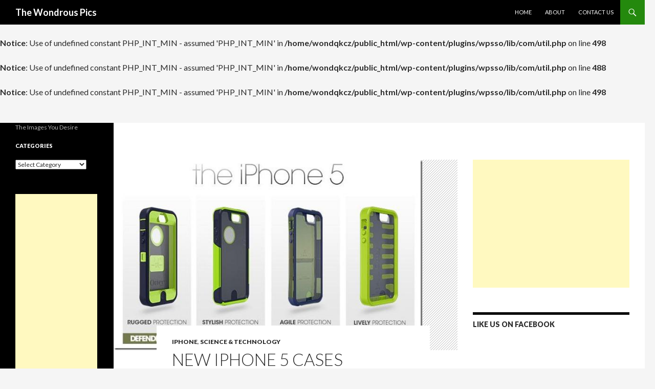

--- FILE ---
content_type: text/html; charset=UTF-8
request_url: http://wondrouspics.com/new-iphone-5-cases/
body_size: 13813
content:
<!DOCTYPE html>
<!--[if IE 7]>
<html class="ie ie7" lang="en-US" prefix="og: http://ogp.me/ns# fb: http://ogp.me/ns/fb# article: http://ogp.me/ns/article#">
<![endif]-->
<!--[if IE 8]>
<html class="ie ie8" lang="en-US" prefix="og: http://ogp.me/ns# fb: http://ogp.me/ns/fb# article: http://ogp.me/ns/article#">
<![endif]-->
<!--[if !(IE 7) & !(IE 8)]><!-->
<html lang="en-US" prefix="og: http://ogp.me/ns# fb: http://ogp.me/ns/fb# article: http://ogp.me/ns/article#">
<!--<![endif]-->
<head>
	<!-- Global site tag (gtag.js) - Google Analytics -->
	<script async src="https://www.googletagmanager.com/gtag/js?id=UA-21599884-1"></script>
	<script>
  		window.dataLayer = window.dataLayer || [];
  		function gtag(){dataLayer.push(arguments);}
  		gtag('js', new Date());

  		gtag('config', 'UA-21599884-1');
	</script>
<script async src="https://pagead2.googlesyndication.com/pagead/js/adsbygoogle.js?client=ca-pub-3267714914392769"
     crossorigin="anonymous"></script>
	<meta charset="UTF-8">
	<meta name="viewport" content="width=device-width">
	<title>New iPhone 5 Cases - The Wondrous Pics</title>
	<link rel="profile" href="http://gmpg.org/xfn/11">
	<link rel="pingback" href="">
	<!--[if lt IE 9]>
	<script src="http://wondrouspics.com/wp-content/themes/twentyfourteen/js/html5.js"></script>
	<![endif]-->
	
<!-- This site is optimized with the Yoast SEO plugin v4.6 - https://yoast.com/wordpress/plugins/seo/ -->
<meta name="description" content="Apple launched its new iPhone 5 last month, so it&#039;s time to start thinking about cases. Many iPhone 5 cases are already available on the internet, some of"/>
<meta name="robots" content="noodp"/>
<link rel="canonical" href="http://wondrouspics.com/new-iphone-5-cases/" />
<!-- / Yoast SEO plugin. -->

<link rel='dns-prefetch' href='//fonts.googleapis.com' />
<link rel='dns-prefetch' href='//s.w.org' />
<link href='https://fonts.gstatic.com' crossorigin rel='preconnect' />
<link rel="alternate" type="application/rss+xml" title="The Wondrous Pics &raquo; Feed" href="http://wondrouspics.com/feed/" />
<link rel="alternate" type="application/rss+xml" title="The Wondrous Pics &raquo; Comments Feed" href="http://wondrouspics.com/comments/feed/" />
<link rel="alternate" type="application/rss+xml" title="The Wondrous Pics &raquo; New iPhone 5 Cases Comments Feed" href="http://wondrouspics.com/new-iphone-5-cases/feed/" />
		<script type="text/javascript">
			window._wpemojiSettings = {"baseUrl":"https:\/\/s.w.org\/images\/core\/emoji\/2.2.1\/72x72\/","ext":".png","svgUrl":"https:\/\/s.w.org\/images\/core\/emoji\/2.2.1\/svg\/","svgExt":".svg","source":{"concatemoji":"http:\/\/wondrouspics.com\/wp-includes\/js\/wp-emoji-release.min.js?ver=4.7.29"}};
			!function(t,a,e){var r,n,i,o=a.createElement("canvas"),l=o.getContext&&o.getContext("2d");function c(t){var e=a.createElement("script");e.src=t,e.defer=e.type="text/javascript",a.getElementsByTagName("head")[0].appendChild(e)}for(i=Array("flag","emoji4"),e.supports={everything:!0,everythingExceptFlag:!0},n=0;n<i.length;n++)e.supports[i[n]]=function(t){var e,a=String.fromCharCode;if(!l||!l.fillText)return!1;switch(l.clearRect(0,0,o.width,o.height),l.textBaseline="top",l.font="600 32px Arial",t){case"flag":return(l.fillText(a(55356,56826,55356,56819),0,0),o.toDataURL().length<3e3)?!1:(l.clearRect(0,0,o.width,o.height),l.fillText(a(55356,57331,65039,8205,55356,57096),0,0),e=o.toDataURL(),l.clearRect(0,0,o.width,o.height),l.fillText(a(55356,57331,55356,57096),0,0),e!==o.toDataURL());case"emoji4":return l.fillText(a(55357,56425,55356,57341,8205,55357,56507),0,0),e=o.toDataURL(),l.clearRect(0,0,o.width,o.height),l.fillText(a(55357,56425,55356,57341,55357,56507),0,0),e!==o.toDataURL()}return!1}(i[n]),e.supports.everything=e.supports.everything&&e.supports[i[n]],"flag"!==i[n]&&(e.supports.everythingExceptFlag=e.supports.everythingExceptFlag&&e.supports[i[n]]);e.supports.everythingExceptFlag=e.supports.everythingExceptFlag&&!e.supports.flag,e.DOMReady=!1,e.readyCallback=function(){e.DOMReady=!0},e.supports.everything||(r=function(){e.readyCallback()},a.addEventListener?(a.addEventListener("DOMContentLoaded",r,!1),t.addEventListener("load",r,!1)):(t.attachEvent("onload",r),a.attachEvent("onreadystatechange",function(){"complete"===a.readyState&&e.readyCallback()})),(r=e.source||{}).concatemoji?c(r.concatemoji):r.wpemoji&&r.twemoji&&(c(r.twemoji),c(r.wpemoji)))}(window,document,window._wpemojiSettings);
		</script>
		<style type="text/css">
img.wp-smiley,
img.emoji {
	display: inline !important;
	border: none !important;
	box-shadow: none !important;
	height: 1em !important;
	width: 1em !important;
	margin: 0 .07em !important;
	vertical-align: -0.1em !important;
	background: none !important;
	padding: 0 !important;
}
</style>
<link rel='stylesheet' id='quads-styles-css'  href='http://wondrouspics.com/wp-content/plugins/quick-adsense-reloaded/assets/css/quads.css?ver=1.5.1' type='text/css' media='all' />
<link rel='stylesheet' id='twentyfourteen-lato-css'  href='https://fonts.googleapis.com/css?family=Lato%3A300%2C400%2C700%2C900%2C300italic%2C400italic%2C700italic&#038;subset=latin%2Clatin-ext' type='text/css' media='all' />
<link rel='stylesheet' id='genericons-css'  href='http://wondrouspics.com/wp-content/themes/twentyfourteen/genericons/genericons.css?ver=3.0.3' type='text/css' media='all' />
<link rel='stylesheet' id='twentyfourteen-style-css'  href='http://wondrouspics.com/wp-content/themes/twentyfourteen/style.css?ver=4.7.29' type='text/css' media='all' />
<!--[if lt IE 9]>
<link rel='stylesheet' id='twentyfourteen-ie-css'  href='http://wondrouspics.com/wp-content/themes/twentyfourteen/css/ie.css?ver=20131205' type='text/css' media='all' />
<![endif]-->
<link rel='stylesheet' id='rrssb-css'  href='http://wondrouspics.com/wp-content/plugins/wpsso-rrssb/css/ext/rrssb.min.css?ver=1.4.18' type='text/css' media='all' />
<link rel='stylesheet' id='wpsso_rrssb_sharing_css-css'  href='http://wondrouspics.com/wp-content/plugins/wpsso/cache/rrssb-styles-id-1.min.css?ver=3.42.0' type='text/css' media='all' />
<script type='text/javascript' src='http://wondrouspics.com/wp-includes/js/jquery/jquery.js?ver=1.12.4'></script>
<script type='text/javascript' src='http://wondrouspics.com/wp-includes/js/jquery/jquery-migrate.min.js?ver=1.4.1'></script>
<link rel='https://api.w.org/' href='http://wondrouspics.com/wp-json/' />
<link rel="EditURI" type="application/rsd+xml" title="RSD" href="http://wondrouspics.com/xmlrpc.php?rsd" />
<link rel="wlwmanifest" type="application/wlwmanifest+xml" href="http://wondrouspics.com/wp-includes/wlwmanifest.xml" /> 
<meta name="generator" content="WordPress 4.7.29" />
<link rel="alternate" type="application/json+oembed" href="http://wondrouspics.com/wp-json/oembed/1.0/embed?url=http%3A%2F%2Fwondrouspics.com%2Fnew-iphone-5-cases%2F" />
<link rel="alternate" type="text/xml+oembed" href="http://wondrouspics.com/wp-json/oembed/1.0/embed?url=http%3A%2F%2Fwondrouspics.com%2Fnew-iphone-5-cases%2F&#038;format=xml" />
<br />
<b>Notice</b>:  Use of undefined constant PHP_INT_MIN - assumed 'PHP_INT_MIN' in <b>/home/wondqkcz/public_html/wp-content/plugins/wpsso/lib/com/util.php</b> on line <b>488</b><br />
<br />
<b>Notice</b>:  Use of undefined constant PHP_INT_MIN - assumed 'PHP_INT_MIN' in <b>/home/wondqkcz/public_html/wp-content/plugins/wpsso/lib/com/util.php</b> on line <b>498</b><br />
<br />
<b>Notice</b>:  Use of undefined constant PHP_INT_MIN - assumed 'PHP_INT_MIN' in <b>/home/wondqkcz/public_html/wp-content/plugins/wpsso/lib/com/util.php</b> on line <b>488</b><br />
<br />
<b>Notice</b>:  Use of undefined constant PHP_INT_MIN - assumed 'PHP_INT_MIN' in <b>/home/wondqkcz/public_html/wp-content/plugins/wpsso/lib/com/util.php</b> on line <b>498</b><br />


<!-- wpsso meta tags begin -->
<meta name="wpsso:mark:begin" content="wpsso meta tags begin"/>
<!-- generator:1 --><meta name="generator" content="WPSSO 3.42.0/G"/>
<!-- generator:2 --><meta name="generator" content="WPSSO RRSSB 1.4.18/G"/>
<link rel="shortlink" href="http://wondrouspics.com/?p=6818"/>
<meta property="og:url" content="http://wondrouspics.com/new-iphone-5-cases/"/>
<meta property="og:type" content="article"/>
<meta property="og:locale" content="en_US"/>
<meta property="og:site_name" content="The Wondrous Pics"/>
<meta property="og:title" content="New iPhone 5 Cases"/>
<meta property="og:description" content="Apple launched its new iPhone 5 last month, so it&#039;s time to start thinking about cases. Many iPhone 5 cases are already available on the internet, some of them are shown below and do not hesitate to let us know in the comments which iPhone 5 case... #apple #bestiphone5cases #bestiphone5cases2012"/>
<!-- og:image:1 --><meta property="og:image" content="http://wondrouspics.com/wp-content/uploads/2012/10/otterbox-iphone5-cases_thumb-600x315.jpg"/>
<!-- og:image:1 --><meta property="og:image:width" content="600"/>
<!-- og:image:1 --><meta property="og:image:height" content="315"/>
<meta property="article:published_time" content="2012-10-17T17:47:06+00:00"/>
<meta property="article:modified_time" content="2012-10-19T09:32:14+00:00"/>
<!-- article:tag:1 --><meta property="article:tag" content="apple"/>
<!-- article:tag:2 --><meta property="article:tag" content="best-iphone-5-cases"/>
<!-- article:tag:3 --><meta property="article:tag" content="best-iphone-5-cases-2012"/>
<!-- article:tag:4 --><meta property="article:tag" content="i-phone"/>
<!-- article:tag:5 --><meta property="article:tag" content="i-phone-5"/>
<!-- article:tag:6 --><meta property="article:tag" content="iphone"/>
<!-- article:tag:7 --><meta property="article:tag" content="iphone-5"/>
<!-- article:tag:8 --><meta property="article:tag" content="iphone-5-2012"/>
<!-- article:tag:9 --><meta property="article:tag" content="iphone-5-case"/>
<!-- article:tag:10 --><meta property="article:tag" content="iphone-5-cases"/>
<!-- article:tag:11 --><meta property="article:tag" content="iphone-5-cases-2012"/>
<!-- article:tag:12 --><meta property="article:tag" content="iphone-5-cases-expected"/>
<!-- article:tag:13 --><meta property="article:tag" content="iphone-5-cases-for-protection"/>
<!-- article:tag:14 --><meta property="article:tag" content="iphone-5-cases-images"/>
<!-- article:tag:15 --><meta property="article:tag" content="iphone-5-cases-leaked"/>
<!-- article:tag:16 --><meta property="article:tag" content="iphone-5-cases-leaked-photos"/>
<!-- article:tag:17 --><meta property="article:tag" content="iphone-5-cases-new"/>
<!-- article:tag:18 --><meta property="article:tag" content="iphone-5-cases-photos"/>
<!-- article:tag:19 --><meta property="article:tag" content="iphone-5-cases-pics"/>
<!-- article:tag:20 --><meta property="article:tag" content="iphone-5-cases-released"/>
<!-- article:tag:21 --><meta property="article:tag" content="iphone-5-cases-review"/>
<!-- article:tag:22 --><meta property="article:tag" content="iphone-5-cases-uk"/>
<!-- article:tag:23 --><meta property="article:tag" content="iphone-5-cover"/>
<!-- article:tag:24 --><meta property="article:tag" content="iphone-5-covers"/>
<!-- article:tag:25 --><meta property="article:tag" content="iphone-5-pics"/>
<!-- article:tag:26 --><meta property="article:tag" content="iphone-cases"/>
<!-- article:tag:27 --><meta property="article:tag" content="iphone5"/>
<!-- article:tag:28 --><meta property="article:tag" content="new-iphone-5"/>
<!-- article:tag:29 --><meta property="article:tag" content="new-iphone-5-cases"/>
<meta property="og:updated_time" content="2012-10-19T09:32:14+00:00"/>
<meta name="weibo:article:create_at" content="2012-10-17 17:47:06"/>
<meta name="weibo:article:update_at" content="2012-10-19 09:32:14"/>
<meta name="twitter:domain" content="wondrouspics.com"/>
<meta name="twitter:title" content="New iPhone 5 Cases"/>
<meta name="twitter:description" content="Apple launched its new iPhone 5 last month, so it&#039;s time to start thinking about cases. Many iPhone 5 cases are already available on the internet... #apple #bestiphone5cases #bestiphone5cases2012"/>
<meta name="twitter:card" content="summary_large_image"/>
<meta name="twitter:image" content="http://wondrouspics.com/wp-content/uploads/2012/10/otterbox-iphone5-cases_thumb.jpg"/>
<meta itemprop="url" content="http://wondrouspics.com/new-iphone-5-cases/"/>
<meta itemprop="name" content="New iPhone 5 Cases"/>
<meta itemprop="description" content="Apple launched its new iPhone 5 last month, so it&#039;s time to start thinking about cases. Many iPhone 5 cases are already available on the internet, some of them are shown below and do not hesitate to let us know in the comments which iPhone 5 case..."/>
<meta name="author" content="nadonline"/>
<noscript itemprop="author" itemscope itemtype="https://schema.org/Person">
	<meta itemprop="name" content="nadonline"/>
</noscript>
<noscript itemprop="image" itemscope itemtype="https://schema.org/ImageObject">
	<meta itemprop="url" content="http://wondrouspics.com/wp-content/uploads/2012/10/Incipio-Frequency-iPhone-5-Case-Review-3-800x459.jpg"/>
	<meta itemprop="width" content="800"/>
	<meta itemprop="height" content="459"/>
</noscript>
<meta name="wpsso:mark:end" content="wpsso meta tags end"/>
<!-- added on 2026-01-28T02:05:40+00:00 in 0.095640 secs -->
<!-- wpsso meta tags end -->

	<style type="text/css" id="twentyfourteen-header-css">
			.site-title a {
			color: #ffffff;
		}
		</style>
	</head>

<body class="post-template-default single single-post postid-6818 single-format-standard group-blog masthead-fixed footer-widgets singular">
<div id="page" class="hfeed site">
	
	<header id="masthead" class="site-header" role="banner">
		<div class="header-main">
			<h1 class="site-title"><a href="http://wondrouspics.com/" rel="home">The Wondrous Pics</a></h1>

			<div class="search-toggle">
				<a href="#search-container" class="screen-reader-text" aria-expanded="false" aria-controls="search-container">Search</a>
			</div>

			<nav id="primary-navigation" class="site-navigation primary-navigation" role="navigation">
				<button class="menu-toggle">Primary Menu</button>
				<a class="screen-reader-text skip-link" href="#content">Skip to content</a>
				<div class="menu-custom-header-container"><ul id="primary-menu" class="nav-menu"><li id="menu-item-634" class="menu-item menu-item-type-custom menu-item-object-custom menu-item-home menu-item-634"><a href="http://wondrouspics.com/">Home</a></li>
<li id="menu-item-635" class="menu-item menu-item-type-post_type menu-item-object-page menu-item-635"><a href="http://wondrouspics.com/about/">About</a></li>
<li id="menu-item-636" class="menu-item menu-item-type-post_type menu-item-object-page menu-item-636"><a href="http://wondrouspics.com/contact-us/">Contact Us</a></li>
</ul></div>			</nav>
		</div>

		<div id="search-container" class="search-box-wrapper hide">
			<div class="search-box">
				<form role="search" method="get" class="search-form" action="http://wondrouspics.com/">
				<label>
					<span class="screen-reader-text">Search for:</span>
					<input type="search" class="search-field" placeholder="Search &hellip;" value="" name="s" />
				</label>
				<input type="submit" class="search-submit" value="Search" />
			</form>			</div>
		</div>
<!--	<div id="vamko-header" style="max-width: 100%; height: auto; text-align:center;"><a href="https://www.amazon.com/shops/vamko" target="_blank"><img style="max-width: 100%; height: auto;" src="http://wondrouspics.com/wp-content/uploads/2021/08/vamko-spurtle-wooden-spoons.jpg" alt="" /></a></div>-->

	</header><!-- #masthead -->
	<div id="main" class="site-main">

	<div id="primary" class="content-area">
		<div id="content" class="site-content" role="main">
			
<article id="post-6818" class="post-6818 post type-post status-publish format-standard has-post-thumbnail hentry category-iphone-sceince-technology category-science-technology tag-apple tag-best-iphone-5-cases tag-best-iphone-5-cases-2012 tag-i-phone tag-i-phone-5 tag-iphone tag-iphone-5 tag-iphone-5-2012 tag-iphone-5-case tag-iphone-5-cases tag-iphone-5-cases-2012 tag-iphone-5-cases-expected tag-iphone-5-cases-for-protection tag-iphone-5-cases-images tag-iphone-5-cases-leaked tag-iphone-5-cases-leaked-photos tag-iphone-5-cases-new tag-iphone-5-cases-photos tag-iphone-5-cases-pics tag-iphone-5-cases-released tag-iphone-5-cases-review tag-iphone-5-cases-uk tag-iphone-5-cover tag-iphone-5-covers tag-iphone-5-pics tag-iphone-cases tag-iphone5 tag-new-iphone-5 tag-new-iphone-5-cases">
	
	<div class="post-thumbnail">
	<img width="604" height="372" src="http://wondrouspics.com/wp-content/uploads/2012/10/otterbox-iphone5-cases_thumb.jpg" class="attachment-post-thumbnail size-post-thumbnail wp-post-image" alt="" srcset="http://wondrouspics.com/wp-content/uploads/2012/10/otterbox-iphone5-cases_thumb.jpg 654w, http://wondrouspics.com/wp-content/uploads/2012/10/otterbox-iphone5-cases_thumb-150x92.jpg 150w, http://wondrouspics.com/wp-content/uploads/2012/10/otterbox-iphone5-cases_thumb-568x350.jpg 568w" sizes="(max-width: 604px) 100vw, 604px" data-wp-pid="6830" />	</div>

	
	<header class="entry-header">
				<div class="entry-meta">
			<span class="cat-links"><a href="http://wondrouspics.com/category/science-technology/iphone-sceince-technology/" rel="category tag">iPhone</a>, <a href="http://wondrouspics.com/category/science-technology/" rel="category tag">Science &amp; Technology</a></span>
		</div>
		<h1 class="entry-title">New iPhone 5 Cases</h1>
		<div class="entry-meta">
			<span class="entry-date"><a href="http://wondrouspics.com/new-iphone-5-cases/" rel="bookmark"><time class="entry-date" datetime="2012-10-17T17:47:06+00:00">October 17, 2012</time></a></span> <span class="byline"><span class="author vcard"><a class="url fn n" href="http://wondrouspics.com/author/naaltaf/" rel="author">nadonline</a></span></span>			<span class="comments-link"><a href="http://wondrouspics.com/new-iphone-5-cases/#respond">Leave a comment</a></span>
					</div><!-- .entry-meta -->
	</header><!-- .entry-header -->

		<div class="entry-content">
		
<!-- WP QUADS Content Ad Plugin v. 1.5.1 -->
<div class="quads-location quads-ad4" id="quads-ad4" style="float:none;margin:10px 0 10px 0;text-align:center;">
<script>var ACE_AR = {Site: '824253', Size: '468060'};</script> <script language='javascript' src='http://uac.advertising.com/wrapper/aceUAC.js'></script>
<br><br>
</div>
<p>Apple launched its new <a title="iPhone 5 Concept Leaked Expected Design" href="http://wondrouspics.com/iphone-5-concept-leaked-expected-design/">iPhone 5</a> last month, so it&#8217;s time to start thinking about cases. Many <a title="New iPhone 5 Cases" href="http://wondrouspics.com/new-iphone-5-cases/">iPhone 5 cases</a> are already available on the internet, some of them are shown below and do not hesitate to let us know in the comments which <a title="iPhone 5 in Pictures" href="http://wondrouspics.com/iphone-5-in-pictures/">iPhone 5</a> case you like the most.</p>
<p><a href="http://wondrouspics.com/new-iphone-5-cases/1309-incipio-iphone-5-case/" rel="attachment wp-att-6819"><img class="alignnone size-medium wp-image-6819" title="1309-Incipio-iPhone-5-Case-" src="http://wondrouspics.com/wp-content/uploads/2012/10/1309-Incipio-iPhone-5-Case--568x348.jpg" alt="" width="568" height="348" srcset="http://wondrouspics.com/wp-content/uploads/2012/10/1309-Incipio-iPhone-5-Case--568x348.jpg 568w, http://wondrouspics.com/wp-content/uploads/2012/10/1309-Incipio-iPhone-5-Case--150x92.jpg 150w, http://wondrouspics.com/wp-content/uploads/2012/10/1309-Incipio-iPhone-5-Case-.jpg 640w" sizes="(max-width: 568px) 100vw, 568px" /></a></p>
<p>&nbsp;</p>
<p><a href="http://wondrouspics.com/new-iphone-5-cases/barely-there-iphone-5-case/" rel="attachment wp-att-6820"><img class="alignnone size-medium wp-image-6820" title="barely-there-iphone-5-case" src="http://wondrouspics.com/wp-content/uploads/2012/10/barely-there-iphone-5-case-568x293.jpg" alt="" width="568" height="293" srcset="http://wondrouspics.com/wp-content/uploads/2012/10/barely-there-iphone-5-case-568x293.jpg 568w, http://wondrouspics.com/wp-content/uploads/2012/10/barely-there-iphone-5-case-150x77.jpg 150w, http://wondrouspics.com/wp-content/uploads/2012/10/barely-there-iphone-5-case-800x414.jpg 800w, http://wondrouspics.com/wp-content/uploads/2012/10/barely-there-iphone-5-case.jpg 986w" sizes="(max-width: 568px) 100vw, 568px" /></a></p>
<p>&nbsp;</p>
<p><a href="http://wondrouspics.com/new-iphone-5-cases/casemate-design-iphone-5-case/" rel="attachment wp-att-6821"><img class="alignnone size-medium wp-image-6821" title="casemate-design-iphone-5-case" src="http://wondrouspics.com/wp-content/uploads/2012/10/casemate-design-iphone-5-case-568x324.jpg" alt="" width="568" height="324" srcset="http://wondrouspics.com/wp-content/uploads/2012/10/casemate-design-iphone-5-case-568x324.jpg 568w, http://wondrouspics.com/wp-content/uploads/2012/10/casemate-design-iphone-5-case-150x85.jpg 150w, http://wondrouspics.com/wp-content/uploads/2012/10/casemate-design-iphone-5-case-800x458.jpg 800w, http://wondrouspics.com/wp-content/uploads/2012/10/casemate-design-iphone-5-case.jpg 820w" sizes="(max-width: 568px) 100vw, 568px" /></a></p>
<p>&nbsp;</p>
<p><a href="http://wondrouspics.com/new-iphone-5-cases/case-mate-pop-iphone5-case-stand/" rel="attachment wp-att-6822"><img class="alignnone size-medium wp-image-6822" title="case-mate-pop-iphone5-case-stand" src="http://wondrouspics.com/wp-content/uploads/2012/10/case-mate-pop-iphone5-case-stand-568x568.jpg" alt="" width="568" height="568" srcset="http://wondrouspics.com/wp-content/uploads/2012/10/case-mate-pop-iphone5-case-stand-568x568.jpg 568w, http://wondrouspics.com/wp-content/uploads/2012/10/case-mate-pop-iphone5-case-stand-150x150.jpg 150w, http://wondrouspics.com/wp-content/uploads/2012/10/case-mate-pop-iphone5-case-stand.jpg 670w" sizes="(max-width: 568px) 100vw, 568px" /></a></p>
<p>&nbsp;</p>
<p><a href="http://wondrouspics.com/new-iphone-5-cases/incipio-dualpro-iphone-5-case-5/" rel="attachment wp-att-6823"><img class="alignnone size-medium wp-image-6823" title="Incipio-DualPro-iPhone-5-case-5" src="http://wondrouspics.com/wp-content/uploads/2012/10/Incipio-DualPro-iPhone-5-case-5-568x426.jpg" alt="" width="568" height="426" srcset="http://wondrouspics.com/wp-content/uploads/2012/10/Incipio-DualPro-iPhone-5-case-5-568x426.jpg 568w, http://wondrouspics.com/wp-content/uploads/2012/10/Incipio-DualPro-iPhone-5-case-5-150x112.jpg 150w, http://wondrouspics.com/wp-content/uploads/2012/10/Incipio-DualPro-iPhone-5-case-5-800x600.jpg 800w, http://wondrouspics.com/wp-content/uploads/2012/10/Incipio-DualPro-iPhone-5-case-5.jpg 1024w" sizes="(max-width: 568px) 100vw, 568px" /></a></p>
<p>&nbsp;</p>
<p><a href="http://wondrouspics.com/new-iphone-5-cases/incipio-frequency-iphone-5-case-review-3/" rel="attachment wp-att-6824"><img class="alignnone size-medium wp-image-6824" title="Incipio-Frequency-iPhone-5-Case-Review-3" src="http://wondrouspics.com/wp-content/uploads/2012/10/Incipio-Frequency-iPhone-5-Case-Review-3-568x326.jpg" alt="" width="568" height="326" srcset="http://wondrouspics.com/wp-content/uploads/2012/10/Incipio-Frequency-iPhone-5-Case-Review-3-568x326.jpg 568w, http://wondrouspics.com/wp-content/uploads/2012/10/Incipio-Frequency-iPhone-5-Case-Review-3-150x86.jpg 150w, http://wondrouspics.com/wp-content/uploads/2012/10/Incipio-Frequency-iPhone-5-Case-Review-3-800x459.jpg 800w, http://wondrouspics.com/wp-content/uploads/2012/10/Incipio-Frequency-iPhone-5-Case-Review-3.jpg 1024w" sizes="(max-width: 568px) 100vw, 568px" /></a></p>
<!-- WP QUADS Content Ad Plugin v. 1.5.1 -->
<div class="quads-location quads-ad7" id="quads-ad7" style="float:right;margin:10px 0 10px 10px;">
<script async src="//pagead2.googlesyndication.com/pagead/js/adsbygoogle.js"></script>
<ins class="adsbygoogle"
     style="display:inline-block;width:300px;height:300px"
     data-ad-client="ca-pub-7337244581012643"
     data-ad-slot="1416601697"></ins>
<script>
     (adsbygoogle = window.adsbygoogle || []).push({});
</script>
</div>

<p>&nbsp;</p>
<p><a href="http://wondrouspics.com/new-iphone-5-cases/iphone-5-cases-best-taktik/" rel="attachment wp-att-6825"><img class="alignnone size-medium wp-image-6825" title="IPHONE-5-CASES-BEST-TAKTIK" src="http://wondrouspics.com/wp-content/uploads/2012/10/IPHONE-5-CASES-BEST-TAKTIK-568x326.jpg" alt="" width="568" height="326" srcset="http://wondrouspics.com/wp-content/uploads/2012/10/IPHONE-5-CASES-BEST-TAKTIK-568x326.jpg 568w, http://wondrouspics.com/wp-content/uploads/2012/10/IPHONE-5-CASES-BEST-TAKTIK-150x86.jpg 150w, http://wondrouspics.com/wp-content/uploads/2012/10/IPHONE-5-CASES-BEST-TAKTIK.jpg 600w" sizes="(max-width: 568px) 100vw, 568px" /></a></p>
<p>&nbsp;</p>
<p><a href="http://wondrouspics.com/new-iphone-5-cases/iphone_5_case_round_up_exovault-thumb-620x360-46892/" rel="attachment wp-att-6826"><img class="alignnone size-medium wp-image-6826" title="iPhone_5_Case_Round_Up_exovault-thumb-620x360-46892" src="http://wondrouspics.com/wp-content/uploads/2012/10/iPhone_5_Case_Round_Up_exovault-thumb-620x360-46892-568x329.jpg" alt="" width="568" height="329" srcset="http://wondrouspics.com/wp-content/uploads/2012/10/iPhone_5_Case_Round_Up_exovault-thumb-620x360-46892-568x329.jpg 568w, http://wondrouspics.com/wp-content/uploads/2012/10/iPhone_5_Case_Round_Up_exovault-thumb-620x360-46892-150x87.jpg 150w, http://wondrouspics.com/wp-content/uploads/2012/10/iPhone_5_Case_Round_Up_exovault-thumb-620x360-46892.jpg 620w" sizes="(max-width: 568px) 100vw, 568px" /></a></p>
<p>&nbsp;</p>
<p><a href="http://wondrouspics.com/new-iphone-5-cases/iphone_5_case_round_up_quirky-thumb-620x413-46898/" rel="attachment wp-att-6827"><img class="alignnone size-medium wp-image-6827" title="iPhone_5_Case_Round_Up_quirky-thumb-620x413-46898" src="http://wondrouspics.com/wp-content/uploads/2012/10/iPhone_5_Case_Round_Up_quirky-thumb-620x413-46898-568x378.jpg" alt="" width="568" height="378" srcset="http://wondrouspics.com/wp-content/uploads/2012/10/iPhone_5_Case_Round_Up_quirky-thumb-620x413-46898-568x378.jpg 568w, http://wondrouspics.com/wp-content/uploads/2012/10/iPhone_5_Case_Round_Up_quirky-thumb-620x413-46898-150x99.jpg 150w, http://wondrouspics.com/wp-content/uploads/2012/10/iPhone_5_Case_Round_Up_quirky-thumb-620x413-46898.jpg 620w" sizes="(max-width: 568px) 100vw, 568px" /></a></p>
<p>&nbsp;</p>
<p><a href="http://wondrouspics.com/new-iphone-5-cases/iphone_5_cases_round_up_grove-thumb-620x852-46900/" rel="attachment wp-att-6828"><img class="alignnone size-medium wp-image-6828" title="iPhone_5_Cases_Round_Up_grove-thumb-620x852-46900" src="http://wondrouspics.com/wp-content/uploads/2012/10/iPhone_5_Cases_Round_Up_grove-thumb-620x852-46900-568x780.jpg" alt="" width="568" height="780" srcset="http://wondrouspics.com/wp-content/uploads/2012/10/iPhone_5_Cases_Round_Up_grove-thumb-620x852-46900-568x780.jpg 568w, http://wondrouspics.com/wp-content/uploads/2012/10/iPhone_5_Cases_Round_Up_grove-thumb-620x852-46900-109x150.jpg 109w, http://wondrouspics.com/wp-content/uploads/2012/10/iPhone_5_Cases_Round_Up_grove-thumb-620x852-46900.jpg 620w" sizes="(max-width: 568px) 100vw, 568px" /></a></p>
<p>&nbsp;</p>
<p><a href="http://wondrouspics.com/new-iphone-5-cases/marware-iphone5/" rel="attachment wp-att-6829"><img class="alignnone size-medium wp-image-6829" title="marware-iphone5" src="http://wondrouspics.com/wp-content/uploads/2012/10/marware-iphone5-568x406.jpg" alt="" width="568" height="406" srcset="http://wondrouspics.com/wp-content/uploads/2012/10/marware-iphone5-568x406.jpg 568w, http://wondrouspics.com/wp-content/uploads/2012/10/marware-iphone5-150x107.jpg 150w, http://wondrouspics.com/wp-content/uploads/2012/10/marware-iphone5.jpg 640w" sizes="(max-width: 568px) 100vw, 568px" /></a></p>
<p>&nbsp;</p>
<p><a href="http://wondrouspics.com/new-iphone-5-cases/otterbox-iphone5-cases_thumb/" rel="attachment wp-att-6830"><img class="alignnone size-medium wp-image-6830" title="otterbox-iphone5-cases_thumb" src="http://wondrouspics.com/wp-content/uploads/2012/10/otterbox-iphone5-cases_thumb-568x350.jpg" alt="" width="568" height="350" srcset="http://wondrouspics.com/wp-content/uploads/2012/10/otterbox-iphone5-cases_thumb-568x350.jpg 568w, http://wondrouspics.com/wp-content/uploads/2012/10/otterbox-iphone5-cases_thumb-150x92.jpg 150w, http://wondrouspics.com/wp-content/uploads/2012/10/otterbox-iphone5-cases_thumb.jpg 654w" sizes="(max-width: 568px) 100vw, 568px" /></a></p>
<p>&nbsp;</p>
<p>nbsp;/p</p>

<div style="font-size:0px;height:0px;line-height:0px;margin:0;padding:0;clear:both"></div>
<!-- wpsso rrssb-content begin -->
<!-- generated on 2026-01-26T01:28:49+00:00 -->
<div class="wpsso-rrssb wpsso-rrssb-content">
<ul class="rrssb-buttons en_US clearfix">
<!-- Email Button --><li class="rrssb-email">
	<a href="mailto:?subject=Share:%20New%20iPhone%205%20Cases&amp;body=Apple%20launched%20its%20new%20iPhone%205%20last%20month%2C%20so%20it%27s%20time%20to%20start%20thinking%20about%20cases.%20Many%20iPhone%205%20cases%20are%20already%20available%20on%20the%20internet%2C%20some%20of%20them%20are%20shown%20below%20and%20do%20not%20hesitate%20to%20let%20us%20know%20in%20the%20comments%20which%20iPhone%205%20case%20you%20like%20the%20most.%20%C2%A0%20%C2%A0%20%C2%A0%20%C2%A0%20%C2%A0%20%C2%A0%20%C2%A0%20%C2%A0%20%C2%A0%20%C2%A0%20%C2%A0%20%C2%A0%20nbsp%3B%2Fp%0D%0A%0D%0AShared%20from%20http://wondrouspics.com/new-iphone-5-cases/%0D%0A">
		<span class="rrssb-icon">
			<svg xmlns="http://www.w3.org/2000/svg" width="28" height="28" viewBox="0 0 28 28">
				<path d="M20.11 26.147c-2.335 1.05-4.36 1.4-7.124 1.4C6.524 27.548.84 22.916.84 15.284.84 7.343 6.602.45 15.4.45c6.854 0 11.8 4.7 11.8 11.252 0 5.684-3.193 9.265-7.398 9.3-1.83 0-3.153-.934-3.347-2.997h-.077c-1.208 1.986-2.96 2.997-5.023 2.997-2.532 0-4.36-1.868-4.36-5.062 0-4.75 3.503-9.07 9.11-9.07 1.713 0 3.7.4 4.6.972l-1.17 7.203c-.387 2.298-.115 3.3 1 3.4 1.674 0 3.774-2.102 3.774-6.58 0-5.06-3.27-8.994-9.304-8.994C9.05 2.87 3.83 7.545 3.83 14.97c0 6.5 4.2 10.2 10 10.202 1.987 0 4.09-.43 5.647-1.245l.634 2.22zM16.647 10.1c-.31-.078-.7-.155-1.207-.155-2.572 0-4.596 2.53-4.596 5.53 0 1.5.7 2.4 1.9 2.4 1.44 0 2.96-1.83 3.31-4.088l.592-3.72z" />
			</svg>
		</span>
		<span class="rrssb-text">email</span>
	</a>
</li><!-- .rrssb-email -->
<!-- Facebook Button --><li class="rrssb-facebook">
	<a href="https://www.facebook.com/sharer/sharer.php?u=http://wondrouspics.com/new-iphone-5-cases/" class="popup">
		<span class="rrssb-icon">
			<svg xmlns="http://www.w3.org/2000/svg" preserveAspectRatio="xMidYMid" width="29" height="29" viewBox="0 0 29 29">
				<path d="M26.4 0H2.6C1.714 0 0 1.715 0 2.6v23.8c0 .884 1.715 2.6 2.6 2.6h12.393V17.988h-3.996v-3.98h3.997v-3.062c0-3.746 2.835-5.97 6.177-5.97 1.6 0 2.444.173 2.845.226v3.792H21.18c-1.817 0-2.156.9-2.156 2.168v2.847h5.045l-.66 3.978h-4.386V29H26.4c.884 0 2.6-1.716 2.6-2.6V2.6c0-.885-1.716-2.6-2.6-2.6z" class="cls-2" fill-rule="evenodd"/>
			</svg>
		</span>
		<span class="rrssb-text">facebook</span>
	</a>
</li><!-- .rrssb-facebook -->
<!-- Google+ Button --><li class="rrssb-googleplus">
	<a href="https://plus.google.com/share?url=http://wondrouspics.com/new-iphone-5-cases/" class="popup">
		<span class="rrssb-icon">
			<svg xmlns="http://www.w3.org/2000/svg" width="28" height="28" viewBox="0 0 28 28">
				<path d="M14.703 15.854l-1.22-.948c-.37-.308-.88-.715-.88-1.46 0-.747.51-1.222.95-1.662 1.42-1.12 2.84-2.31 2.84-4.817 0-2.58-1.62-3.937-2.4-4.58h2.098l2.203-1.384h-6.67c-1.83 0-4.467.433-6.398 2.027C3.768 4.287 3.06 6.018 3.06 7.576c0 2.634 2.02 5.328 5.603 5.328.34 0 .71-.033 1.083-.068-.167.408-.336.748-.336 1.324 0 1.04.55 1.685 1.01 2.297-1.523.104-4.37.273-6.466 1.562-1.998 1.187-2.605 2.915-2.605 4.136 0 2.512 2.357 4.84 7.288 4.84 5.822 0 8.904-3.223 8.904-6.41.008-2.327-1.36-3.49-2.83-4.73h-.01zM10.27 11.95c-2.913 0-4.232-3.764-4.232-6.036 0-.884.168-1.797.744-2.51.543-.68 1.49-1.12 2.372-1.12 2.807 0 4.256 3.797 4.256 6.24 0 .613-.067 1.695-.845 2.48-.537.55-1.438.947-2.295.95v-.003zm.032 13.66c-3.62 0-5.957-1.733-5.957-4.143 0-2.408 2.165-3.223 2.91-3.492 1.422-.48 3.25-.545 3.556-.545.34 0 .52 0 .767.034 2.574 1.838 3.706 2.757 3.706 4.48-.002 2.072-1.736 3.664-4.982 3.648l.002.017zM23.254 11.89V8.52H21.57v3.37H18.2v1.714h3.367v3.4h1.684v-3.4h3.4V11.89" />
			</svg>
		</span>
		<span class="rrssb-text">google+</span>
	</a>
</li><!-- .rrssb-googleplus -->
<!-- Twitter Button --><li class="rrssb-twitter">
	<a href="https://twitter.com/intent/+/tweet?original_referer=http://wondrouspics.com/new-iphone-5-cases/&amp;url=http://wondrouspics.com/new-iphone-5-cases/&amp;text=New%20iPhone%205%20Cases%20%23apple%20%23bestiphone5cases%20%23bestiphone5cases2012" class="popup">
		<span class="rrssb-icon">
			<svg xmlns="http://www.w3.org/2000/svg" width="28" height="28" viewBox="0 0 28 28">
				<path d="M24.253 8.756C24.69 17.08 18.297 24.182 9.97 24.62c-3.122.162-6.22-.646-8.86-2.32 2.702.18 5.375-.648 7.507-2.32-2.072-.248-3.818-1.662-4.49-3.64.802.13 1.62.077 2.4-.154-2.482-.466-4.312-2.586-4.412-5.11.688.276 1.426.408 2.168.387-2.135-1.65-2.73-4.62-1.394-6.965C5.574 7.816 9.54 9.84 13.802 10.07c-.842-2.738.694-5.64 3.434-6.48 2.018-.624 4.212.043 5.546 1.682 1.186-.213 2.318-.662 3.33-1.317-.386 1.256-1.248 2.312-2.4 2.942 1.048-.106 2.07-.394 3.02-.85-.458 1.182-1.343 2.15-2.48 2.71z" />
			</svg>
		</span>
		<span class="rrssb-text">twitter</span>
	</a>
</li><!-- .rrssb-twitter -->
<!-- Pinterest Button --><li class="rrssb-pinterest">
	<a href="http://pinterest.com/pin/create/+/button/?url=http://wondrouspics.com/new-iphone-5-cases/&amp;media=http%3A%2F%2Fwondrouspics.com%2Fwp-content%2Fuploads%2F2012%2F10%2Fotterbox-iphone5-cases_thumb.jpg&amp;description=Apple%20launched%20its%20new%20iPhone%205%20last%20month%2C%20so%20it%27s%20time%20to%20start%20thinking%20about%20cases.%20Many%20iPhone%205%20cases%20are%20already%20available%20on%20the%20internet%2C%20some%20of%20them%20are%20shown%20below%20and%20do%20not%20hesitate%20to%20let%20us%20know%20in%20the%20comments%20which%20iPhone%205%20case%20you%20like%20the%20most.%20%C2%A0%20%C2%A0%20%C2%A0%20%C2%A0%20%C2%A0%20%C2%A0%20%C2%A0%20%C2%A0%20%C2%A0%20%C2%A0%20%C2%A0%20%C2%A0%20nbsp%3B%2Fp" class="popup">
		<span class="rrssb-icon">
			<svg xmlns="http://www.w3.org/2000/svg" width="28" height="28" viewBox="0 0 28 28">
				<path d="M14.02 1.57c-7.06 0-12.784 5.723-12.784 12.785S6.96 27.14 14.02 27.14c7.062 0 12.786-5.725 12.786-12.785 0-7.06-5.724-12.785-12.785-12.785zm1.24 17.085c-1.16-.09-1.648-.666-2.558-1.22-.5 2.627-1.113 5.146-2.925 6.46-.56-3.972.822-6.952 1.462-10.117-1.094-1.84.13-5.545 2.437-4.632 2.837 1.123-2.458 6.842 1.1 7.557 3.71.744 5.226-6.44 2.924-8.775-3.324-3.374-9.677-.077-8.896 4.754.19 1.178 1.408 1.538.49 3.168-2.13-.472-2.764-2.15-2.683-4.388.132-3.662 3.292-6.227 6.46-6.582 4.008-.448 7.772 1.474 8.29 5.24.58 4.254-1.815 8.864-6.1 8.532v.003z" />
			</svg>
		</span>
		<span class="rrssb-text">pinterest</span>
	</a>
</li><!-- .rrssb-pinterest -->
<!-- LinkedIn Button --><li class="rrssb-linkedin">
	<a href="http://www.linkedin.com/shareArticle?mini=true&amp;url=http://wondrouspics.com/new-iphone-5-cases/&amp;title=New%20iPhone%205%20Cases&amp;summary=Apple%20launched%20its%20new%20iPhone%205%20last%20month%2C%20so%20it%27s%20time%20to%20start%20thinking%20about%20cases.%20Many%20iPhone%205%20cases%20are%20already%20available%20on%20the%20internet%2C%20some%20of%20them%20are%20shown%20below%20and%20do%20not%20hesitate%20to%20let%20us%20know%20in%20the%20comments%20which%20iPhone%205%20case%20you%20like%20the%20most.%20%C2%A0%20%C2%A0%20%C2%A0%20%C2%A0%20%C2%A0%20%C2%A0%20%C2%A0%20%C2%A0%20%C2%A0%20%C2%A0%20%C2%A0%20%C2%A0%20nbsp%3B%2Fp" class="popup">
		<span class="rrssb-icon">
			<svg xmlns="http://www.w3.org/2000/svg" width="28" height="28" viewBox="0 0 28 28">
				<path d="M25.424 15.887v8.447h-4.896v-7.882c0-1.98-.71-3.33-2.48-3.33-1.354 0-2.158.91-2.514 1.802-.13.315-.162.753-.162 1.194v8.216h-4.9s.067-13.35 0-14.73h4.9v2.087c-.01.017-.023.033-.033.05h.032v-.05c.65-1.002 1.812-2.435 4.414-2.435 3.222 0 5.638 2.106 5.638 6.632zM5.348 2.5c-1.676 0-2.772 1.093-2.772 2.54 0 1.42 1.066 2.538 2.717 2.546h.032c1.71 0 2.77-1.132 2.77-2.546C8.056 3.593 7.02 2.5 5.344 2.5h.005zm-2.48 21.834h4.896V9.604H2.867v14.73z" />
			</svg>
		</span>
		<span class="rrssb-text">linkedin</span>
	</a>
</li><!-- .rrssb-linkedin --></ul><!-- .rrssb-buttons.en_US.clearfix -->
</div><!-- .wpsso-rrssb .wpsso-rrssb-content -->
<!-- wpsso rrssb-content end -->

	</div><!-- .entry-content -->
	
	<footer class="entry-meta"><span class="tag-links"><a href="http://wondrouspics.com/tag/apple/" rel="tag">apple</a><a href="http://wondrouspics.com/tag/best-iphone-5-cases/" rel="tag">best iphone 5 cases</a><a href="http://wondrouspics.com/tag/best-iphone-5-cases-2012/" rel="tag">best iphone 5 cases 2012</a><a href="http://wondrouspics.com/tag/i-phone/" rel="tag">i phone</a><a href="http://wondrouspics.com/tag/i-phone-5/" rel="tag">i phone 5</a><a href="http://wondrouspics.com/tag/iphone/" rel="tag">iphone</a><a href="http://wondrouspics.com/tag/iphone-5/" rel="tag">iphone 5</a><a href="http://wondrouspics.com/tag/iphone-5-2012/" rel="tag">iphone 5 2012</a><a href="http://wondrouspics.com/tag/iphone-5-case/" rel="tag">iphone 5 case</a><a href="http://wondrouspics.com/tag/iphone-5-cases/" rel="tag">iphone 5 cases</a><a href="http://wondrouspics.com/tag/iphone-5-cases-2012/" rel="tag">iphone 5 cases 2012</a><a href="http://wondrouspics.com/tag/iphone-5-cases-expected/" rel="tag">iphone 5 cases expected</a><a href="http://wondrouspics.com/tag/iphone-5-cases-for-protection/" rel="tag">iphone 5 cases for protection</a><a href="http://wondrouspics.com/tag/iphone-5-cases-images/" rel="tag">iphone 5 cases images</a><a href="http://wondrouspics.com/tag/iphone-5-cases-leaked/" rel="tag">iphone 5 cases leaked</a><a href="http://wondrouspics.com/tag/iphone-5-cases-leaked-photos/" rel="tag">iphone 5 cases leaked photos</a><a href="http://wondrouspics.com/tag/iphone-5-cases-new/" rel="tag">iphone 5 cases new</a><a href="http://wondrouspics.com/tag/iphone-5-cases-photos/" rel="tag">iphone 5 cases photos</a><a href="http://wondrouspics.com/tag/iphone-5-cases-pics/" rel="tag">iphone 5 cases pics</a><a href="http://wondrouspics.com/tag/iphone-5-cases-released/" rel="tag">iphone 5 cases released</a><a href="http://wondrouspics.com/tag/iphone-5-cases-review/" rel="tag">iphone 5 cases review</a><a href="http://wondrouspics.com/tag/iphone-5-cases-uk/" rel="tag">iphone 5 cases uk</a><a href="http://wondrouspics.com/tag/iphone-5-cover/" rel="tag">iphone 5 cover</a><a href="http://wondrouspics.com/tag/iphone-5-covers/" rel="tag">iphone 5 covers</a><a href="http://wondrouspics.com/tag/iphone-5-pics/" rel="tag">iphone 5 pics</a><a href="http://wondrouspics.com/tag/iphone-cases/" rel="tag">iphone cases</a><a href="http://wondrouspics.com/tag/iphone5/" rel="tag">iphone5</a><a href="http://wondrouspics.com/tag/new-iphone-5/" rel="tag">new iphone 5</a><a href="http://wondrouspics.com/tag/new-iphone-5-cases/" rel="tag">new iphone 5 cases</a></span></footer></article><!-- #post-## -->
	<nav class="navigation post-navigation" role="navigation">
		<h1 class="screen-reader-text">Post navigation</h1>
		<div class="nav-links">
			<a href="http://wondrouspics.com/flowers-facebook-cover-photos-for-timeline/" rel="prev"><span class="meta-nav">Previous Post</span>Flowers Facebook Cover Photos for Timeline</a><a href="http://wondrouspics.com/halloween-hd-wallpapers/" rel="next"><span class="meta-nav">Next Post</span>Halloween HD Wallpapers</a>		</div><!-- .nav-links -->
	</nav><!-- .navigation -->
	
<div id="comments" class="comments-area">

	
		<div id="respond" class="comment-respond">
		<h3 id="reply-title" class="comment-reply-title">Leave a Reply <small><a rel="nofollow" id="cancel-comment-reply-link" href="/new-iphone-5-cases/#respond" style="display:none;">Cancel reply</a></small></h3>			<form action="http://wondrouspics.com/wp-comments-post.php" method="post" id="commentform" class="comment-form" novalidate>
				<p class="comment-notes"><span id="email-notes">Your email address will not be published.</span> Required fields are marked <span class="required">*</span></p><p class="comment-form-comment"><label for="comment">Comment</label> <textarea id="comment" name="comment" cols="45" rows="8" maxlength="65525" aria-required="true" required="required"></textarea></p><p class="comment-form-author"><label for="author">Name <span class="required">*</span></label> <input id="author" name="author" type="text" value="" size="30" maxlength="245" aria-required='true' required='required' /></p>
<p class="comment-form-email"><label for="email">Email <span class="required">*</span></label> <input id="email" name="email" type="email" value="" size="30" maxlength="100" aria-describedby="email-notes" aria-required='true' required='required' /></p>
<p class="comment-form-url"><label for="url">Website</label> <input id="url" name="url" type="url" value="" size="30" maxlength="200" /></p>
<p class="form-submit"><input name="submit" type="submit" id="submit" class="submit" value="Post Comment" /> <input type='hidden' name='comment_post_ID' value='6818' id='comment_post_ID' />
<input type='hidden' name='comment_parent' id='comment_parent' value='0' />
</p><p style="display: none;"><input type="hidden" id="akismet_comment_nonce" name="akismet_comment_nonce" value="cb64e5ef6e" /></p><p style="display: none;"><input type="hidden" id="ak_js" name="ak_js" value="9"/></p>			</form>
			</div><!-- #respond -->
	
</div><!-- #comments -->
		</div><!-- #content -->
	</div><!-- #primary -->

<div id="content-sidebar" class="content-sidebar widget-area" role="complementary">
	<aside id="text-5" class="widget widget_text">			<div class="textwidget"><script async src="//pagead2.googlesyndication.com/pagead/js/adsbygoogle.js"></script>
<!-- Wondrous Responsive 1 -->
<ins class="adsbygoogle"
     style="display:block"
     data-ad-client="ca-pub-7337244581012643"
     data-ad-slot="2781720498"
     data-ad-format="auto"></ins>
<script>
(adsbygoogle = window.adsbygoogle || []).push({});
</script></div>
		</aside><aside id="text-7" class="widget widget_text"><h1 class="widget-title">Like us on FaceBook</h1>			<div class="textwidget"><iframe src="//www.facebook.com/plugins/likebox.php?href=http%3A%2F%2Fwww.facebook.com%2FWondrouspics&amp;width=250&amp;height=590&amp;show_faces=true&amp;colorscheme=light&amp;stream=true&amp;border_color&amp;header=true" scrolling="no" frameborder="0" style="border:none; overflow:hidden; width:250px; height:590px;" allowTransparency="true"></iframe></div>
		</aside>		<aside id="recent-posts-2" class="widget widget_recent_entries">		<h1 class="widget-title">Recent Posts</h1>		<ul>
					<li>
				<a href="http://wondrouspics.com/samsungs-galaxy-s11-exynos-990/">Samsung&#8217;s Galaxy S11 with Exynos 990</a>
						</li>
					<li>
				<a href="http://wondrouspics.com/next-gen-iphone-11-focus-camera/">Next Gen iPhone 11 focus is more on camera</a>
						</li>
					<li>
				<a href="http://wondrouspics.com/typhoon-jebi-japan-pictures/">Typhoon Jebi of Japan in Pictures</a>
						</li>
					<li>
				<a href="http://wondrouspics.com/lionel-messi-broken-man-fifa-world-cup-2018/">Lionel Messi &#8211; Broken man in Fifa World Cup 2018</a>
						</li>
					<li>
				<a href="http://wondrouspics.com/nokia-7-plus-remarkable-comeback/">Nokia 7 Plus &#8211; Remarkable Comeback</a>
						</li>
				</ul>
		</aside>		<aside id="text-10" class="widget widget_text">			<div class="textwidget">
</div>
		</aside></div><!-- #content-sidebar -->
<div id="secondary">
		<h2 class="site-description">The Images You Desire</h2>
	
	
		<div id="primary-sidebar" class="primary-sidebar widget-area" role="complementary">
		<aside id="categories-5" class="widget widget_categories"><h1 class="widget-title">Categories</h1><label class="screen-reader-text" for="cat">Categories</label><select  name='cat' id='cat' class='postform' >
	<option value='-1'>Select Category</option>
	<option class="level-0" value="1651">Animals</option>
	<option class="level-0" value="3">Art</option>
	<option class="level-0" value="975">Cars</option>
	<option class="level-0" value="1019">Cats</option>
	<option class="level-0" value="4">Celebrities</option>
	<option class="level-0" value="1815">Dresses</option>
	<option class="level-0" value="88">Entertainment</option>
	<option class="level-0" value="5">Fake</option>
	<option class="level-0" value="108">Fashion</option>
	<option class="level-0" value="5580">Football</option>
	<option class="level-0" value="6">Funny</option>
	<option class="level-0" value="55">Games</option>
	<option class="level-0" value="720">iPad</option>
	<option class="level-0" value="586">iPhone</option>
	<option class="level-0" value="514">Jewelry</option>
	<option class="level-0" value="1172">Movies</option>
	<option class="level-0" value="7">Nature</option>
	<option class="level-0" value="286">News</option>
	<option class="level-0" value="5572">Nokia</option>
	<option class="level-0" value="1812">Occasion</option>
	<option class="level-0" value="946">Samsung</option>
	<option class="level-0" value="11">Science &amp; Technology</option>
	<option class="level-0" value="87">Sports</option>
	<option class="level-0" value="467">Tourism</option>
	<option class="level-0" value="1">Uncategorized</option>
	<option class="level-0" value="9">Weird</option>
</select>

<script type='text/javascript'>
/* <![CDATA[ */
(function() {
	var dropdown = document.getElementById( "cat" );
	function onCatChange() {
		if ( dropdown.options[ dropdown.selectedIndex ].value > 0 ) {
			location.href = "http://wondrouspics.com/?cat=" + dropdown.options[ dropdown.selectedIndex ].value;
		}
	}
	dropdown.onchange = onCatChange;
})();
/* ]]> */
</script>

</aside><aside id="text-9" class="widget widget_text">			<div class="textwidget"><script async src="//pagead2.googlesyndication.com/pagead/js/adsbygoogle.js"></script>
<!-- 160x600, created 9/21/11 -->
<ins class="adsbygoogle"
     style="display:inline-block;width:160px;height:600px"
     data-ad-client="ca-pub-7337244581012643"
     data-ad-slot="4199133973"></ins>
<script>
(adsbygoogle = window.adsbygoogle || []).push({});
</script></div>
		</aside><aside id="linkcat-2" class="widget widget_links"><h1 class="widget-title">Blogroll</h1>
	<ul class='xoxo blogroll'>
<li><a href="http://www.spiralaxis.com/adserver-for-adserving.htm" target="_blank">adserver</a></li>
<li><a href="http://techjost.com/how-to-jailbreak-ios-4-3-5-on-iphone-4-3gs-ipad-ipod-touch/" target="_blank">Jailbreak iOS 4.3.5</a></li>
<li><a href="http://www.aminandcoaccountants.co.uk/vat-return.html" title="VAT Return Advice and help">VAT Return</a></li>

	</ul>
</aside>
<aside id="text-11" class="widget widget_text"><h1 class="widget-title">Advertise here</h1>			<div class="textwidget">email us at wondrouspics@gmail.com</div>
		</aside>	</div><!-- #primary-sidebar -->
	</div><!-- #secondary -->

		</div><!-- #main -->

		<footer id="colophon" class="site-footer" role="contentinfo">

			
<div id="supplementary">
	<div id="footer-sidebar" class="footer-sidebar widget-area" role="complementary">
		<aside id="nav_menu-7" class="widget widget_nav_menu"><h1 class="widget-title">Pages</h1><div class="menu-custom-footer-container"><ul id="menu-custom-footer" class="menu"><li id="menu-item-9465" class="menu-item menu-item-type-custom menu-item-object-custom menu-item-home menu-item-9465"><a href="http://wondrouspics.com">Home</a></li>
<li id="menu-item-9463" class="menu-item menu-item-type-post_type menu-item-object-page menu-item-9463"><a href="http://wondrouspics.com/about/">About</a></li>
<li id="menu-item-9459" class="menu-item menu-item-type-post_type menu-item-object-page menu-item-9459"><a href="http://wondrouspics.com/ad-policy/">Ad Policy</a></li>
<li id="menu-item-9462" class="menu-item menu-item-type-post_type menu-item-object-page menu-item-9462"><a href="http://wondrouspics.com/contact-us/">Contact Us</a></li>
<li id="menu-item-9461" class="menu-item menu-item-type-post_type menu-item-object-page menu-item-9461"><a href="http://wondrouspics.com/privacy-policy/">Privacy Policy</a></li>
<li id="menu-item-9464" class="menu-item menu-item-type-custom menu-item-object-custom menu-item-9464"><a href="http://wondrouspics.com/sitemapindex.xml">Sitemap</a></li>
<li id="menu-item-9460" class="menu-item menu-item-type-post_type menu-item-object-page menu-item-9460"><a href="http://wondrouspics.com/terms-conditions/">Terms &#038; Conditions</a></li>
</ul></div></aside><aside id="text-2" class="widget widget_text"><h1 class="widget-title">Friends</h1>			<div class="textwidget"><ul class="menu">
<li class = "menu-item menu-item-type-post_type menu-item-object-page menu-item-636"><a href="http://www.spiralaxis.com" target="_blank">custom software development</a></li>
<li class = "menu-item menu-item-type-post_type menu-item-object-page menu-item-636"><a href="http://techjost.com" target="_blank">TechJost</a></li>
<li class = "menu-item menu-item-type-post_type menu-item-object-page menu-item-636"><a href="http://emedical-help.com" target="_blank">Medical Blog</a></li>
<li class = "menu-item menu-item-type-post_type menu-item-object-page menu-item-636"><a href="http://smashingdesignz.com" target="_blank">Smashing Designz</a></li>
<li class = "menu-item menu-item-type-post_type menu-item-object-page menu-item-636"><a href="http://thetouristattractions.com" target="_blank">thetouristattractions.com</a></li>
<li class = "menu-item menu-item-type-post_type menu-item-object-page menu-item-636"><a href="http://entertainmentmesh.com" target="_blank">Entertainment Mesh</a></li>
<li class = "menu-item menu-item-type-post_type menu-item-object-page menu-item-636"><a href="http://inspiringmesh.com" target="_blank">Inspiring Mesh</a></li>
<li class = "menu-item menu-item-type-post_type menu-item-object-page menu-item-636"><a href="http://www.sizzlydesign.com" target="_blank">Sizzly Design</a></li>
<li class = "menu-item menu-item-type-post_type menu-item-object-page menu-item-636"><a href="http://www.glamophobia.com" target="_blank">Glamophobia</a></li>
<li class = "menu-item menu-item-type-post_type menu-item-object-page menu-item-636"><a href="http://inspiringhub.com" target="_blank">InspiringHub</a></li>
<li class = "menu-item menu-item-type-post_type menu-item-object-page menu-item-636"><a href="http://sizzlingconcepts.com" target="_blank">Sizzling Concepts</a></li>
<li class = "menu-item menu-item-type-post_type menu-item-object-page menu-item-636"><a href="http://freebrushes.net" target="_blank">Free Brushes</a></li></ul>
<li class = "menu-item menu-item-type-post_type menu-item-object-page menu-item-636"><a href="http://pricematchpkr.com/mobile/price-qmobile" target="_blank">QMobile New Model</a></li></div>
		</aside>	</div><!-- #footer-sidebar -->
</div><!-- #supplementary -->

			<div class="site-info">
								<a href="https://wordpress.org/">Proudly powered by WordPress</a>
			</div><!-- .site-info -->
		</footer><!-- #colophon -->
	</div><!-- #page -->

	<script type='text/javascript' src='http://wondrouspics.com/wp-content/plugins/akismet/_inc/form.js?ver=3.3.1'></script>
<script type='text/javascript' src='http://wondrouspics.com/wp-includes/js/comment-reply.min.js?ver=4.7.29'></script>
<script type='text/javascript' src='http://wondrouspics.com/wp-includes/js/imagesloaded.min.js?ver=3.2.0'></script>
<script type='text/javascript' src='http://wondrouspics.com/wp-includes/js/masonry.min.js?ver=3.3.2'></script>
<script type='text/javascript' src='http://wondrouspics.com/wp-includes/js/jquery/jquery.masonry.min.js?ver=3.1.2b'></script>
<script type='text/javascript' src='http://wondrouspics.com/wp-content/themes/twentyfourteen/js/functions.js?ver=20150315'></script>
<script type='text/javascript' src='http://wondrouspics.com/wp-content/plugins/wpsso-rrssb/js/ext/rrssb.min.js?ver=1.4.18'></script>
<script type='text/javascript' src='http://wondrouspics.com/wp-includes/js/wp-embed.min.js?ver=4.7.29'></script>
</body>
</html>
<!-- Page generated by LiteSpeed Cache 3.6.4 on 2026-01-28 02:05:40 -->

--- FILE ---
content_type: text/html; charset=utf-8
request_url: https://www.google.com/recaptcha/api2/aframe
body_size: 268
content:
<!DOCTYPE HTML><html><head><meta http-equiv="content-type" content="text/html; charset=UTF-8"></head><body><script nonce="abU99R0D7vBFFJocHJ75vA">/** Anti-fraud and anti-abuse applications only. See google.com/recaptcha */ try{var clients={'sodar':'https://pagead2.googlesyndication.com/pagead/sodar?'};window.addEventListener("message",function(a){try{if(a.source===window.parent){var b=JSON.parse(a.data);var c=clients[b['id']];if(c){var d=document.createElement('img');d.src=c+b['params']+'&rc='+(localStorage.getItem("rc::a")?sessionStorage.getItem("rc::b"):"");window.document.body.appendChild(d);sessionStorage.setItem("rc::e",parseInt(sessionStorage.getItem("rc::e")||0)+1);localStorage.setItem("rc::h",'1769565943210');}}}catch(b){}});window.parent.postMessage("_grecaptcha_ready", "*");}catch(b){}</script></body></html>